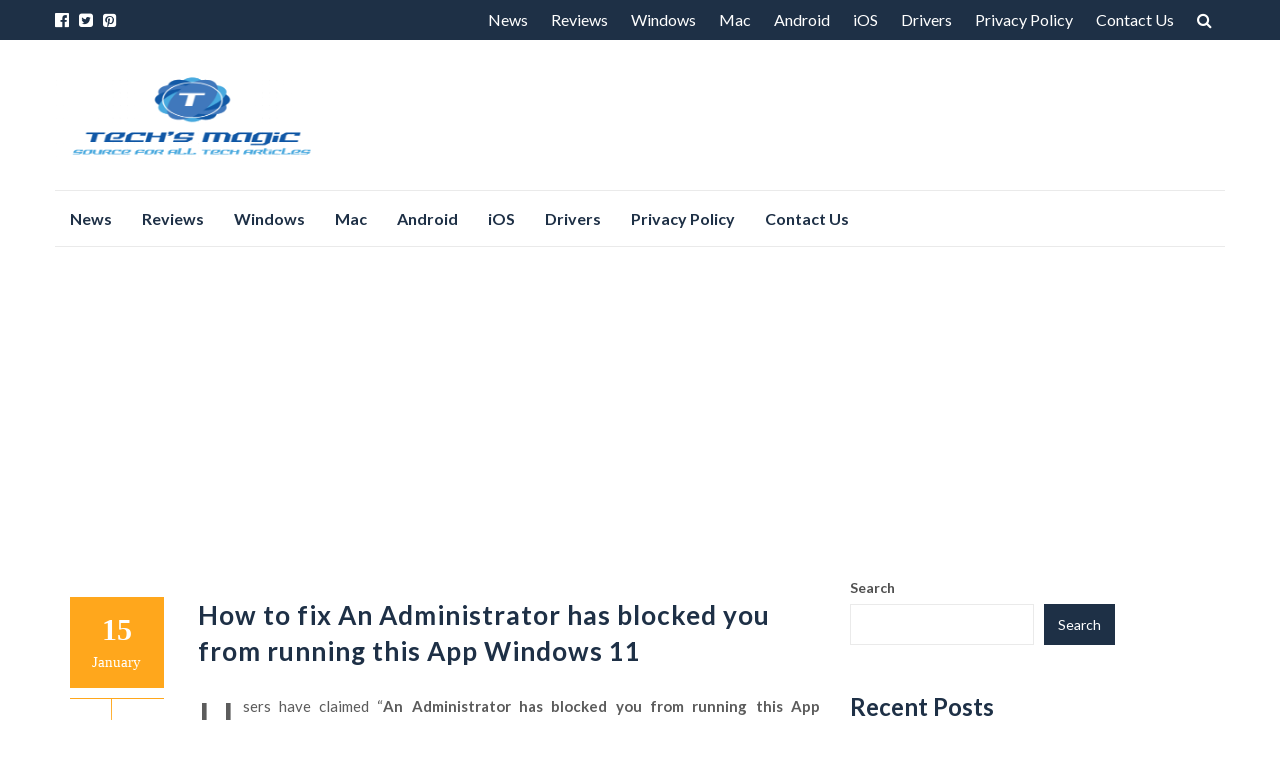

--- FILE ---
content_type: text/html; charset=UTF-8
request_url: https://techsmagic.com/how-to-fix-an-administrator-has-blocked-you-from-running-this-app-windows-11/
body_size: 13929
content:
<!DOCTYPE html>
<html lang="en-US">
<head>
<meta charset="UTF-8">
<meta name="viewport" content="width=device-width, initial-scale=1">
<link rel="profile" href="https://gmpg.org/xfn/11">
<link rel="pingback" href="https://techsmagic.com/xmlrpc.php">

<title>How to fix An Administrator has blocked you from running this App Windows 11 &#8211; Techs Magic</title>
<meta name='robots' content='max-image-preview:large' />
<link rel='dns-prefetch' href='//fonts.googleapis.com' />
<link rel="alternate" type="application/rss+xml" title="Techs Magic &raquo; Feed" href="https://techsmagic.com/feed/" />
<link rel="alternate" type="application/rss+xml" title="Techs Magic &raquo; Comments Feed" href="https://techsmagic.com/comments/feed/" />
<link rel="alternate" title="oEmbed (JSON)" type="application/json+oembed" href="https://techsmagic.com/wp-json/oembed/1.0/embed?url=https%3A%2F%2Ftechsmagic.com%2Fhow-to-fix-an-administrator-has-blocked-you-from-running-this-app-windows-11%2F" />
<link rel="alternate" title="oEmbed (XML)" type="text/xml+oembed" href="https://techsmagic.com/wp-json/oembed/1.0/embed?url=https%3A%2F%2Ftechsmagic.com%2Fhow-to-fix-an-administrator-has-blocked-you-from-running-this-app-windows-11%2F&#038;format=xml" />
<style id='wp-img-auto-sizes-contain-inline-css' type='text/css'>
img:is([sizes=auto i],[sizes^="auto," i]){contain-intrinsic-size:3000px 1500px}
/*# sourceURL=wp-img-auto-sizes-contain-inline-css */
</style>
<style id='wp-emoji-styles-inline-css' type='text/css'>

	img.wp-smiley, img.emoji {
		display: inline !important;
		border: none !important;
		box-shadow: none !important;
		height: 1em !important;
		width: 1em !important;
		margin: 0 0.07em !important;
		vertical-align: -0.1em !important;
		background: none !important;
		padding: 0 !important;
	}
/*# sourceURL=wp-emoji-styles-inline-css */
</style>
<style id='wp-block-library-inline-css' type='text/css'>
:root{--wp-block-synced-color:#7a00df;--wp-block-synced-color--rgb:122,0,223;--wp-bound-block-color:var(--wp-block-synced-color);--wp-editor-canvas-background:#ddd;--wp-admin-theme-color:#007cba;--wp-admin-theme-color--rgb:0,124,186;--wp-admin-theme-color-darker-10:#006ba1;--wp-admin-theme-color-darker-10--rgb:0,107,160.5;--wp-admin-theme-color-darker-20:#005a87;--wp-admin-theme-color-darker-20--rgb:0,90,135;--wp-admin-border-width-focus:2px}@media (min-resolution:192dpi){:root{--wp-admin-border-width-focus:1.5px}}.wp-element-button{cursor:pointer}:root .has-very-light-gray-background-color{background-color:#eee}:root .has-very-dark-gray-background-color{background-color:#313131}:root .has-very-light-gray-color{color:#eee}:root .has-very-dark-gray-color{color:#313131}:root .has-vivid-green-cyan-to-vivid-cyan-blue-gradient-background{background:linear-gradient(135deg,#00d084,#0693e3)}:root .has-purple-crush-gradient-background{background:linear-gradient(135deg,#34e2e4,#4721fb 50%,#ab1dfe)}:root .has-hazy-dawn-gradient-background{background:linear-gradient(135deg,#faaca8,#dad0ec)}:root .has-subdued-olive-gradient-background{background:linear-gradient(135deg,#fafae1,#67a671)}:root .has-atomic-cream-gradient-background{background:linear-gradient(135deg,#fdd79a,#004a59)}:root .has-nightshade-gradient-background{background:linear-gradient(135deg,#330968,#31cdcf)}:root .has-midnight-gradient-background{background:linear-gradient(135deg,#020381,#2874fc)}:root{--wp--preset--font-size--normal:16px;--wp--preset--font-size--huge:42px}.has-regular-font-size{font-size:1em}.has-larger-font-size{font-size:2.625em}.has-normal-font-size{font-size:var(--wp--preset--font-size--normal)}.has-huge-font-size{font-size:var(--wp--preset--font-size--huge)}.has-text-align-center{text-align:center}.has-text-align-left{text-align:left}.has-text-align-right{text-align:right}.has-fit-text{white-space:nowrap!important}#end-resizable-editor-section{display:none}.aligncenter{clear:both}.items-justified-left{justify-content:flex-start}.items-justified-center{justify-content:center}.items-justified-right{justify-content:flex-end}.items-justified-space-between{justify-content:space-between}.screen-reader-text{border:0;clip-path:inset(50%);height:1px;margin:-1px;overflow:hidden;padding:0;position:absolute;width:1px;word-wrap:normal!important}.screen-reader-text:focus{background-color:#ddd;clip-path:none;color:#444;display:block;font-size:1em;height:auto;left:5px;line-height:normal;padding:15px 23px 14px;text-decoration:none;top:5px;width:auto;z-index:100000}html :where(.has-border-color){border-style:solid}html :where([style*=border-top-color]){border-top-style:solid}html :where([style*=border-right-color]){border-right-style:solid}html :where([style*=border-bottom-color]){border-bottom-style:solid}html :where([style*=border-left-color]){border-left-style:solid}html :where([style*=border-width]){border-style:solid}html :where([style*=border-top-width]){border-top-style:solid}html :where([style*=border-right-width]){border-right-style:solid}html :where([style*=border-bottom-width]){border-bottom-style:solid}html :where([style*=border-left-width]){border-left-style:solid}html :where(img[class*=wp-image-]){height:auto;max-width:100%}:where(figure){margin:0 0 1em}html :where(.is-position-sticky){--wp-admin--admin-bar--position-offset:var(--wp-admin--admin-bar--height,0px)}@media screen and (max-width:600px){html :where(.is-position-sticky){--wp-admin--admin-bar--position-offset:0px}}

/*# sourceURL=wp-block-library-inline-css */
</style><style id='wp-block-heading-inline-css' type='text/css'>
h1:where(.wp-block-heading).has-background,h2:where(.wp-block-heading).has-background,h3:where(.wp-block-heading).has-background,h4:where(.wp-block-heading).has-background,h5:where(.wp-block-heading).has-background,h6:where(.wp-block-heading).has-background{padding:1.25em 2.375em}h1.has-text-align-left[style*=writing-mode]:where([style*=vertical-lr]),h1.has-text-align-right[style*=writing-mode]:where([style*=vertical-rl]),h2.has-text-align-left[style*=writing-mode]:where([style*=vertical-lr]),h2.has-text-align-right[style*=writing-mode]:where([style*=vertical-rl]),h3.has-text-align-left[style*=writing-mode]:where([style*=vertical-lr]),h3.has-text-align-right[style*=writing-mode]:where([style*=vertical-rl]),h4.has-text-align-left[style*=writing-mode]:where([style*=vertical-lr]),h4.has-text-align-right[style*=writing-mode]:where([style*=vertical-rl]),h5.has-text-align-left[style*=writing-mode]:where([style*=vertical-lr]),h5.has-text-align-right[style*=writing-mode]:where([style*=vertical-rl]),h6.has-text-align-left[style*=writing-mode]:where([style*=vertical-lr]),h6.has-text-align-right[style*=writing-mode]:where([style*=vertical-rl]){rotate:180deg}
/*# sourceURL=https://techsmagic.com/wp-includes/blocks/heading/style.min.css */
</style>
<style id='wp-block-latest-posts-inline-css' type='text/css'>
.wp-block-latest-posts{box-sizing:border-box}.wp-block-latest-posts.alignleft{margin-right:2em}.wp-block-latest-posts.alignright{margin-left:2em}.wp-block-latest-posts.wp-block-latest-posts__list{list-style:none}.wp-block-latest-posts.wp-block-latest-posts__list li{clear:both;overflow-wrap:break-word}.wp-block-latest-posts.is-grid{display:flex;flex-wrap:wrap}.wp-block-latest-posts.is-grid li{margin:0 1.25em 1.25em 0;width:100%}@media (min-width:600px){.wp-block-latest-posts.columns-2 li{width:calc(50% - .625em)}.wp-block-latest-posts.columns-2 li:nth-child(2n){margin-right:0}.wp-block-latest-posts.columns-3 li{width:calc(33.33333% - .83333em)}.wp-block-latest-posts.columns-3 li:nth-child(3n){margin-right:0}.wp-block-latest-posts.columns-4 li{width:calc(25% - .9375em)}.wp-block-latest-posts.columns-4 li:nth-child(4n){margin-right:0}.wp-block-latest-posts.columns-5 li{width:calc(20% - 1em)}.wp-block-latest-posts.columns-5 li:nth-child(5n){margin-right:0}.wp-block-latest-posts.columns-6 li{width:calc(16.66667% - 1.04167em)}.wp-block-latest-posts.columns-6 li:nth-child(6n){margin-right:0}}:root :where(.wp-block-latest-posts.is-grid){padding:0}:root :where(.wp-block-latest-posts.wp-block-latest-posts__list){padding-left:0}.wp-block-latest-posts__post-author,.wp-block-latest-posts__post-date{display:block;font-size:.8125em}.wp-block-latest-posts__post-excerpt,.wp-block-latest-posts__post-full-content{margin-bottom:1em;margin-top:.5em}.wp-block-latest-posts__featured-image a{display:inline-block}.wp-block-latest-posts__featured-image img{height:auto;max-width:100%;width:auto}.wp-block-latest-posts__featured-image.alignleft{float:left;margin-right:1em}.wp-block-latest-posts__featured-image.alignright{float:right;margin-left:1em}.wp-block-latest-posts__featured-image.aligncenter{margin-bottom:1em;text-align:center}
/*# sourceURL=https://techsmagic.com/wp-includes/blocks/latest-posts/style.min.css */
</style>
<style id='wp-block-search-inline-css' type='text/css'>
.wp-block-search__button{margin-left:10px;word-break:normal}.wp-block-search__button.has-icon{line-height:0}.wp-block-search__button svg{height:1.25em;min-height:24px;min-width:24px;width:1.25em;fill:currentColor;vertical-align:text-bottom}:where(.wp-block-search__button){border:1px solid #ccc;padding:6px 10px}.wp-block-search__inside-wrapper{display:flex;flex:auto;flex-wrap:nowrap;max-width:100%}.wp-block-search__label{width:100%}.wp-block-search.wp-block-search__button-only .wp-block-search__button{box-sizing:border-box;display:flex;flex-shrink:0;justify-content:center;margin-left:0;max-width:100%}.wp-block-search.wp-block-search__button-only .wp-block-search__inside-wrapper{min-width:0!important;transition-property:width}.wp-block-search.wp-block-search__button-only .wp-block-search__input{flex-basis:100%;transition-duration:.3s}.wp-block-search.wp-block-search__button-only.wp-block-search__searchfield-hidden,.wp-block-search.wp-block-search__button-only.wp-block-search__searchfield-hidden .wp-block-search__inside-wrapper{overflow:hidden}.wp-block-search.wp-block-search__button-only.wp-block-search__searchfield-hidden .wp-block-search__input{border-left-width:0!important;border-right-width:0!important;flex-basis:0;flex-grow:0;margin:0;min-width:0!important;padding-left:0!important;padding-right:0!important;width:0!important}:where(.wp-block-search__input){appearance:none;border:1px solid #949494;flex-grow:1;font-family:inherit;font-size:inherit;font-style:inherit;font-weight:inherit;letter-spacing:inherit;line-height:inherit;margin-left:0;margin-right:0;min-width:3rem;padding:8px;text-decoration:unset!important;text-transform:inherit}:where(.wp-block-search__button-inside .wp-block-search__inside-wrapper){background-color:#fff;border:1px solid #949494;box-sizing:border-box;padding:4px}:where(.wp-block-search__button-inside .wp-block-search__inside-wrapper) .wp-block-search__input{border:none;border-radius:0;padding:0 4px}:where(.wp-block-search__button-inside .wp-block-search__inside-wrapper) .wp-block-search__input:focus{outline:none}:where(.wp-block-search__button-inside .wp-block-search__inside-wrapper) :where(.wp-block-search__button){padding:4px 8px}.wp-block-search.aligncenter .wp-block-search__inside-wrapper{margin:auto}.wp-block[data-align=right] .wp-block-search.wp-block-search__button-only .wp-block-search__inside-wrapper{float:right}
/*# sourceURL=https://techsmagic.com/wp-includes/blocks/search/style.min.css */
</style>
<style id='wp-block-embed-inline-css' type='text/css'>
.wp-block-embed.alignleft,.wp-block-embed.alignright,.wp-block[data-align=left]>[data-type="core/embed"],.wp-block[data-align=right]>[data-type="core/embed"]{max-width:360px;width:100%}.wp-block-embed.alignleft .wp-block-embed__wrapper,.wp-block-embed.alignright .wp-block-embed__wrapper,.wp-block[data-align=left]>[data-type="core/embed"] .wp-block-embed__wrapper,.wp-block[data-align=right]>[data-type="core/embed"] .wp-block-embed__wrapper{min-width:280px}.wp-block-cover .wp-block-embed{min-height:240px;min-width:320px}.wp-block-embed{overflow-wrap:break-word}.wp-block-embed :where(figcaption){margin-bottom:1em;margin-top:.5em}.wp-block-embed iframe{max-width:100%}.wp-block-embed__wrapper{position:relative}.wp-embed-responsive .wp-has-aspect-ratio .wp-block-embed__wrapper:before{content:"";display:block;padding-top:50%}.wp-embed-responsive .wp-has-aspect-ratio iframe{bottom:0;height:100%;left:0;position:absolute;right:0;top:0;width:100%}.wp-embed-responsive .wp-embed-aspect-21-9 .wp-block-embed__wrapper:before{padding-top:42.85%}.wp-embed-responsive .wp-embed-aspect-18-9 .wp-block-embed__wrapper:before{padding-top:50%}.wp-embed-responsive .wp-embed-aspect-16-9 .wp-block-embed__wrapper:before{padding-top:56.25%}.wp-embed-responsive .wp-embed-aspect-4-3 .wp-block-embed__wrapper:before{padding-top:75%}.wp-embed-responsive .wp-embed-aspect-1-1 .wp-block-embed__wrapper:before{padding-top:100%}.wp-embed-responsive .wp-embed-aspect-9-16 .wp-block-embed__wrapper:before{padding-top:177.77%}.wp-embed-responsive .wp-embed-aspect-1-2 .wp-block-embed__wrapper:before{padding-top:200%}
/*# sourceURL=https://techsmagic.com/wp-includes/blocks/embed/style.min.css */
</style>
<style id='wp-block-group-inline-css' type='text/css'>
.wp-block-group{box-sizing:border-box}:where(.wp-block-group.wp-block-group-is-layout-constrained){position:relative}
/*# sourceURL=https://techsmagic.com/wp-includes/blocks/group/style.min.css */
</style>
<style id='global-styles-inline-css' type='text/css'>
:root{--wp--preset--aspect-ratio--square: 1;--wp--preset--aspect-ratio--4-3: 4/3;--wp--preset--aspect-ratio--3-4: 3/4;--wp--preset--aspect-ratio--3-2: 3/2;--wp--preset--aspect-ratio--2-3: 2/3;--wp--preset--aspect-ratio--16-9: 16/9;--wp--preset--aspect-ratio--9-16: 9/16;--wp--preset--color--black: #000000;--wp--preset--color--cyan-bluish-gray: #abb8c3;--wp--preset--color--white: #ffffff;--wp--preset--color--pale-pink: #f78da7;--wp--preset--color--vivid-red: #cf2e2e;--wp--preset--color--luminous-vivid-orange: #ff6900;--wp--preset--color--luminous-vivid-amber: #fcb900;--wp--preset--color--light-green-cyan: #7bdcb5;--wp--preset--color--vivid-green-cyan: #00d084;--wp--preset--color--pale-cyan-blue: #8ed1fc;--wp--preset--color--vivid-cyan-blue: #0693e3;--wp--preset--color--vivid-purple: #9b51e0;--wp--preset--gradient--vivid-cyan-blue-to-vivid-purple: linear-gradient(135deg,rgb(6,147,227) 0%,rgb(155,81,224) 100%);--wp--preset--gradient--light-green-cyan-to-vivid-green-cyan: linear-gradient(135deg,rgb(122,220,180) 0%,rgb(0,208,130) 100%);--wp--preset--gradient--luminous-vivid-amber-to-luminous-vivid-orange: linear-gradient(135deg,rgb(252,185,0) 0%,rgb(255,105,0) 100%);--wp--preset--gradient--luminous-vivid-orange-to-vivid-red: linear-gradient(135deg,rgb(255,105,0) 0%,rgb(207,46,46) 100%);--wp--preset--gradient--very-light-gray-to-cyan-bluish-gray: linear-gradient(135deg,rgb(238,238,238) 0%,rgb(169,184,195) 100%);--wp--preset--gradient--cool-to-warm-spectrum: linear-gradient(135deg,rgb(74,234,220) 0%,rgb(151,120,209) 20%,rgb(207,42,186) 40%,rgb(238,44,130) 60%,rgb(251,105,98) 80%,rgb(254,248,76) 100%);--wp--preset--gradient--blush-light-purple: linear-gradient(135deg,rgb(255,206,236) 0%,rgb(152,150,240) 100%);--wp--preset--gradient--blush-bordeaux: linear-gradient(135deg,rgb(254,205,165) 0%,rgb(254,45,45) 50%,rgb(107,0,62) 100%);--wp--preset--gradient--luminous-dusk: linear-gradient(135deg,rgb(255,203,112) 0%,rgb(199,81,192) 50%,rgb(65,88,208) 100%);--wp--preset--gradient--pale-ocean: linear-gradient(135deg,rgb(255,245,203) 0%,rgb(182,227,212) 50%,rgb(51,167,181) 100%);--wp--preset--gradient--electric-grass: linear-gradient(135deg,rgb(202,248,128) 0%,rgb(113,206,126) 100%);--wp--preset--gradient--midnight: linear-gradient(135deg,rgb(2,3,129) 0%,rgb(40,116,252) 100%);--wp--preset--font-size--small: 13px;--wp--preset--font-size--medium: 20px;--wp--preset--font-size--large: 36px;--wp--preset--font-size--x-large: 42px;--wp--preset--spacing--20: 0.44rem;--wp--preset--spacing--30: 0.67rem;--wp--preset--spacing--40: 1rem;--wp--preset--spacing--50: 1.5rem;--wp--preset--spacing--60: 2.25rem;--wp--preset--spacing--70: 3.38rem;--wp--preset--spacing--80: 5.06rem;--wp--preset--shadow--natural: 6px 6px 9px rgba(0, 0, 0, 0.2);--wp--preset--shadow--deep: 12px 12px 50px rgba(0, 0, 0, 0.4);--wp--preset--shadow--sharp: 6px 6px 0px rgba(0, 0, 0, 0.2);--wp--preset--shadow--outlined: 6px 6px 0px -3px rgb(255, 255, 255), 6px 6px rgb(0, 0, 0);--wp--preset--shadow--crisp: 6px 6px 0px rgb(0, 0, 0);}:where(.is-layout-flex){gap: 0.5em;}:where(.is-layout-grid){gap: 0.5em;}body .is-layout-flex{display: flex;}.is-layout-flex{flex-wrap: wrap;align-items: center;}.is-layout-flex > :is(*, div){margin: 0;}body .is-layout-grid{display: grid;}.is-layout-grid > :is(*, div){margin: 0;}:where(.wp-block-columns.is-layout-flex){gap: 2em;}:where(.wp-block-columns.is-layout-grid){gap: 2em;}:where(.wp-block-post-template.is-layout-flex){gap: 1.25em;}:where(.wp-block-post-template.is-layout-grid){gap: 1.25em;}.has-black-color{color: var(--wp--preset--color--black) !important;}.has-cyan-bluish-gray-color{color: var(--wp--preset--color--cyan-bluish-gray) !important;}.has-white-color{color: var(--wp--preset--color--white) !important;}.has-pale-pink-color{color: var(--wp--preset--color--pale-pink) !important;}.has-vivid-red-color{color: var(--wp--preset--color--vivid-red) !important;}.has-luminous-vivid-orange-color{color: var(--wp--preset--color--luminous-vivid-orange) !important;}.has-luminous-vivid-amber-color{color: var(--wp--preset--color--luminous-vivid-amber) !important;}.has-light-green-cyan-color{color: var(--wp--preset--color--light-green-cyan) !important;}.has-vivid-green-cyan-color{color: var(--wp--preset--color--vivid-green-cyan) !important;}.has-pale-cyan-blue-color{color: var(--wp--preset--color--pale-cyan-blue) !important;}.has-vivid-cyan-blue-color{color: var(--wp--preset--color--vivid-cyan-blue) !important;}.has-vivid-purple-color{color: var(--wp--preset--color--vivid-purple) !important;}.has-black-background-color{background-color: var(--wp--preset--color--black) !important;}.has-cyan-bluish-gray-background-color{background-color: var(--wp--preset--color--cyan-bluish-gray) !important;}.has-white-background-color{background-color: var(--wp--preset--color--white) !important;}.has-pale-pink-background-color{background-color: var(--wp--preset--color--pale-pink) !important;}.has-vivid-red-background-color{background-color: var(--wp--preset--color--vivid-red) !important;}.has-luminous-vivid-orange-background-color{background-color: var(--wp--preset--color--luminous-vivid-orange) !important;}.has-luminous-vivid-amber-background-color{background-color: var(--wp--preset--color--luminous-vivid-amber) !important;}.has-light-green-cyan-background-color{background-color: var(--wp--preset--color--light-green-cyan) !important;}.has-vivid-green-cyan-background-color{background-color: var(--wp--preset--color--vivid-green-cyan) !important;}.has-pale-cyan-blue-background-color{background-color: var(--wp--preset--color--pale-cyan-blue) !important;}.has-vivid-cyan-blue-background-color{background-color: var(--wp--preset--color--vivid-cyan-blue) !important;}.has-vivid-purple-background-color{background-color: var(--wp--preset--color--vivid-purple) !important;}.has-black-border-color{border-color: var(--wp--preset--color--black) !important;}.has-cyan-bluish-gray-border-color{border-color: var(--wp--preset--color--cyan-bluish-gray) !important;}.has-white-border-color{border-color: var(--wp--preset--color--white) !important;}.has-pale-pink-border-color{border-color: var(--wp--preset--color--pale-pink) !important;}.has-vivid-red-border-color{border-color: var(--wp--preset--color--vivid-red) !important;}.has-luminous-vivid-orange-border-color{border-color: var(--wp--preset--color--luminous-vivid-orange) !important;}.has-luminous-vivid-amber-border-color{border-color: var(--wp--preset--color--luminous-vivid-amber) !important;}.has-light-green-cyan-border-color{border-color: var(--wp--preset--color--light-green-cyan) !important;}.has-vivid-green-cyan-border-color{border-color: var(--wp--preset--color--vivid-green-cyan) !important;}.has-pale-cyan-blue-border-color{border-color: var(--wp--preset--color--pale-cyan-blue) !important;}.has-vivid-cyan-blue-border-color{border-color: var(--wp--preset--color--vivid-cyan-blue) !important;}.has-vivid-purple-border-color{border-color: var(--wp--preset--color--vivid-purple) !important;}.has-vivid-cyan-blue-to-vivid-purple-gradient-background{background: var(--wp--preset--gradient--vivid-cyan-blue-to-vivid-purple) !important;}.has-light-green-cyan-to-vivid-green-cyan-gradient-background{background: var(--wp--preset--gradient--light-green-cyan-to-vivid-green-cyan) !important;}.has-luminous-vivid-amber-to-luminous-vivid-orange-gradient-background{background: var(--wp--preset--gradient--luminous-vivid-amber-to-luminous-vivid-orange) !important;}.has-luminous-vivid-orange-to-vivid-red-gradient-background{background: var(--wp--preset--gradient--luminous-vivid-orange-to-vivid-red) !important;}.has-very-light-gray-to-cyan-bluish-gray-gradient-background{background: var(--wp--preset--gradient--very-light-gray-to-cyan-bluish-gray) !important;}.has-cool-to-warm-spectrum-gradient-background{background: var(--wp--preset--gradient--cool-to-warm-spectrum) !important;}.has-blush-light-purple-gradient-background{background: var(--wp--preset--gradient--blush-light-purple) !important;}.has-blush-bordeaux-gradient-background{background: var(--wp--preset--gradient--blush-bordeaux) !important;}.has-luminous-dusk-gradient-background{background: var(--wp--preset--gradient--luminous-dusk) !important;}.has-pale-ocean-gradient-background{background: var(--wp--preset--gradient--pale-ocean) !important;}.has-electric-grass-gradient-background{background: var(--wp--preset--gradient--electric-grass) !important;}.has-midnight-gradient-background{background: var(--wp--preset--gradient--midnight) !important;}.has-small-font-size{font-size: var(--wp--preset--font-size--small) !important;}.has-medium-font-size{font-size: var(--wp--preset--font-size--medium) !important;}.has-large-font-size{font-size: var(--wp--preset--font-size--large) !important;}.has-x-large-font-size{font-size: var(--wp--preset--font-size--x-large) !important;}
/*# sourceURL=global-styles-inline-css */
</style>

<style id='classic-theme-styles-inline-css' type='text/css'>
/*! This file is auto-generated */
.wp-block-button__link{color:#fff;background-color:#32373c;border-radius:9999px;box-shadow:none;text-decoration:none;padding:calc(.667em + 2px) calc(1.333em + 2px);font-size:1.125em}.wp-block-file__button{background:#32373c;color:#fff;text-decoration:none}
/*# sourceURL=/wp-includes/css/classic-themes.min.css */
</style>
<link rel='stylesheet' id='islemag-bootstrap-css' href='https://techsmagic.com/wp-content/themes/islemag/css/bootstrap.min.css?ver=3.3.5' type='text/css' media='all' />
<link rel='stylesheet' id='islemag-style-css' href='https://techsmagic.com/wp-content/themes/reviewzine/style.css?ver=6.9' type='text/css' media='all' />
<link rel='stylesheet' id='islemag-fontawesome-css' href='https://techsmagic.com/wp-content/themes/islemag/css/font-awesome.min.css?ver=4.4.0' type='text/css' media='all' />
<link rel='stylesheet' id='reviewzine-fonts-css' href='//fonts.googleapis.com/css?family=Lato%3A400%2C500%2C600%2C700%7CHind%3A400%2C600%2C700&#038;subset=latin%2Clatin-ext' type='text/css' media='all' />
<link rel='stylesheet' id='reviewzine-islemag-style-css' href='https://techsmagic.com/wp-content/themes/islemag/style.css?ver=6.9' type='text/css' media='all' />
<link rel='stylesheet' id='reviewzine-style-css' href='https://techsmagic.com/wp-content/themes/reviewzine/style.css?ver=6.9' type='text/css' media='all' />
<script type="text/javascript" src="https://techsmagic.com/wp-includes/js/jquery/jquery.min.js?ver=3.7.1" id="jquery-core-js"></script>
<script type="text/javascript" src="https://techsmagic.com/wp-includes/js/jquery/jquery-migrate.min.js?ver=3.4.1" id="jquery-migrate-js"></script>
<link rel="https://api.w.org/" href="https://techsmagic.com/wp-json/" /><link rel="alternate" title="JSON" type="application/json" href="https://techsmagic.com/wp-json/wp/v2/posts/5577" /><link rel="EditURI" type="application/rsd+xml" title="RSD" href="https://techsmagic.com/xmlrpc.php?rsd" />
<meta name="generator" content="WordPress 6.9" />
<link rel="canonical" href="https://techsmagic.com/how-to-fix-an-administrator-has-blocked-you-from-running-this-app-windows-11/" />
<link rel='shortlink' href='https://techsmagic.com/?p=5577' />
<style type="text/css">.title-border span { color: #1e3046 }.post .entry-title, .post h1, .post h2, .post h3, .post h4, .post h5, .post h6, .post h1 a, .post h2 a, .post h3 a, .post h4 a, .post h5 a, .post h6 a { color: #1e3046 }.page-header h1 { color: #1e3046 }.sidebar .widget li a, .islemag-content-right, .islemag-content-right a, .post .entry-content, .post .entry-content p,
		 .post .entry-cats, .post .entry-cats a, .post .entry-comments.post .entry-separator, .post .entry-footer a,
		 .post .entry-footer span, .post .entry-footer .entry-cats, .post .entry-footer .entry-cats a, .author-content { color: ##1e3046}.islemag-top-container .entry-block .entry-overlay-meta .entry-title a { color: #ffffff }.islemag-top-container .entry-overlay-meta .entry-overlay-date { color: #ffffff }.islemag-top-container .entry-overlay-meta .entry-separator { color: #ffffff }.islemag-top-container .entry-overlay-meta > a { color: #ffffff }.home.blog .islemag-content-left .entry-title a, .blog-related-carousel .entry-title a { color: #1e3046 }.islemag-content-left .entry-meta, .islemag-content-left .blog-related-carousel .entry-content p,
		.islemag-content-left .blog-related-carousel .entry-cats .entry-label, .islemag-content-left .blog-related-carousel .entry-cats a,
		.islemag-content-left .blog-related-carousel > a, .islemag-content-left .blog-related-carousel .entry-footer > a { color: #8d8d8d }.islemag-content-left .entry-meta .entry-separator { color: #8d8d8d }.islemag-content-left .entry-meta a { color: #8d8d8d }.islemag-content-left .islemag-template3 .col-sm-6 .entry-overlay p { color: #8d8d8d }</style>	<!-- Google tag (gtag.js) -->
<script async src="https://www.googletagmanager.com/gtag/js?id=G-2J8BRYRRKT"></script>
<script>
  window.dataLayer = window.dataLayer || [];
  function gtag(){dataLayer.push(arguments);}
  gtag('js', new Date());

  gtag('config', 'G-2J8BRYRRKT');
</script>
	
	<script async src="https://pagead2.googlesyndication.com/pagead/js/adsbygoogle.js?client=ca-pub-8646999324260383"
     crossorigin="anonymous"></script>

</head>

<body class="wp-singular post-template-default single single-post postid-5577 single-format-standard wp-custom-logo wp-theme-islemag wp-child-theme-reviewzine group-blog">
		<div id="wrapper" 
	>

		<header id="header" class="site-header" role="banner">
						<div 
			class="navbar-top">
					<div class="container">
		<div class="row">
					<div class="navbar-left social-icons">
					<a href="https://www.facebook.com/Techs-Magic-363749734392192" class="social-icon"><i class="fa fa-facebook-official"></i></a><a href="https://twitter.com/techsmagic" class="social-icon"><i class="fa fa-twitter-square"></i></a><a href="https://in.pinterest.com/techsmagics" class="social-icon"><i class="fa fa-pinterest-square"></i></a>				</div>

				<button type="button" class="navbar-btn"><i class="fa fa-search"></i></button>

				<div class="navbar-right">
					<div id="navbar" class="navbar">
						<nav id="top-navigation" class="navigation top-navigation" role="navigation">
							<button class="menu-toggle">Menu</button>
							<a class="screen-reader-text skip-link" href="#content" title="Skip to content">Skip to content</a>
							<div class="menu-main-menu-container"><ul id="primary-menu" class="nav-menu"><li id="menu-item-31" class="menu-item menu-item-type-taxonomy menu-item-object-category menu-item-31"><a href="https://techsmagic.com/category/news/">News</a></li>
<li id="menu-item-26" class="menu-item menu-item-type-taxonomy menu-item-object-category menu-item-26"><a href="https://techsmagic.com/category/reviews/">Reviews</a></li>
<li id="menu-item-28" class="menu-item menu-item-type-taxonomy menu-item-object-category current-post-ancestor current-menu-parent current-post-parent menu-item-28"><a href="https://techsmagic.com/category/windows/">Windows</a></li>
<li id="menu-item-25" class="menu-item menu-item-type-taxonomy menu-item-object-category menu-item-25"><a href="https://techsmagic.com/category/mac/">Mac</a></li>
<li id="menu-item-22" class="menu-item menu-item-type-taxonomy menu-item-object-category menu-item-22"><a href="https://techsmagic.com/category/android/">Android</a></li>
<li id="menu-item-24" class="menu-item menu-item-type-taxonomy menu-item-object-category menu-item-24"><a href="https://techsmagic.com/category/iphone/">iOS</a></li>
<li id="menu-item-23" class="menu-item menu-item-type-taxonomy menu-item-object-category menu-item-23"><a href="https://techsmagic.com/category/drivers/">Drivers</a></li>
<li id="menu-item-29" class="menu-item menu-item-type-post_type menu-item-object-page menu-item-privacy-policy current-post-parent menu-item-29"><a rel="privacy-policy" href="https://techsmagic.com/privacy-policy/">Privacy Policy</a></li>
<li id="menu-item-30" class="menu-item menu-item-type-post_type menu-item-object-page menu-item-30"><a href="https://techsmagic.com/contact-us/">Contact Us</a></li>
</ul></div>						</nav><!-- #site-navigation -->
					</div><!-- #navbar -->
				</div>
				<div class="navbar-white top" id="header-search-form">
					
<form class="navbar-form" role="search" action="https://techsmagic.com/">
	<span class="screen-reader-text">Search for:</span>
	<input type="search" id="s" name="s" class="form-control" placeholder="Search in here..." title="Search for:">
	<button type="submit" title="Search"><i class="fa fa-search"></i></button>
</form>
				</div><!-- End #header-search-form -->
						</div>
	</div>
				</div>

			<div class="header-content clearfix">
					<div class="container">
		<div class="row">
					<div class="col-md-3 col-sm-3 col-xs-12 navbar-brand">
					<a href="https://techsmagic.com/" class="custom-logo-link" rel="home"><img width="300" height="100" src="https://techsmagic.com/wp-content/uploads/2023/08/Techs-Magic.png" class="custom-logo" alt="Techs Magic" decoding="async" /></a><div class="header-logo-wrap text-header islemag_only_customizer"><p itemprop="headline" id="site-title" class="site-title"><a href="https://techsmagic.com/" title="Techs Magic" rel="home">Techs Magic</a></p><p itemprop="description" id="site-description" class="site-description"></p></div>				</div>

				<div class="col-md-9 col-sm-9 col-xs-12 islemag-banner">
									</div>
						</div>
	</div>
				</div>

				<div class="container">
							<div id="navbar" class="navbar 
			">
				<nav id="site-navigation" class="navigation main-navigation" role="navigation">
					<button class="menu-toggle">Menu</button>
					<a class="screen-reader-text skip-link" href="#content" title="Skip to content">Skip to content</a>
					<div class="menu-main-menu-container"><ul id="primary-menu" class="nav-menu"><li class="menu-item menu-item-type-taxonomy menu-item-object-category menu-item-31"><a href="https://techsmagic.com/category/news/">News</a></li>
<li class="menu-item menu-item-type-taxonomy menu-item-object-category menu-item-26"><a href="https://techsmagic.com/category/reviews/">Reviews</a></li>
<li class="menu-item menu-item-type-taxonomy menu-item-object-category current-post-ancestor current-menu-parent current-post-parent menu-item-28"><a href="https://techsmagic.com/category/windows/">Windows</a></li>
<li class="menu-item menu-item-type-taxonomy menu-item-object-category menu-item-25"><a href="https://techsmagic.com/category/mac/">Mac</a></li>
<li class="menu-item menu-item-type-taxonomy menu-item-object-category menu-item-22"><a href="https://techsmagic.com/category/android/">Android</a></li>
<li class="menu-item menu-item-type-taxonomy menu-item-object-category menu-item-24"><a href="https://techsmagic.com/category/iphone/">iOS</a></li>
<li class="menu-item menu-item-type-taxonomy menu-item-object-category menu-item-23"><a href="https://techsmagic.com/category/drivers/">Drivers</a></li>
<li class="menu-item menu-item-type-post_type menu-item-object-page menu-item-privacy-policy current-post-parent menu-item-29"><a rel="privacy-policy" href="https://techsmagic.com/privacy-policy/">Privacy Policy</a></li>
<li class="menu-item menu-item-type-post_type menu-item-object-page menu-item-30"><a href="https://techsmagic.com/contact-us/">Contact Us</a></li>
</ul></div>				</nav><!-- #site-navigation -->
			</div><!-- #navbar -->
				</div>
	

		</header><!-- End #header -->
				<div 
			class="site-content container">

		<div id="primary" class="content-area">
						<div 
			class="islemag-content-left col-md-8">
				<main id="main" class="site-main" role="main">

				
		  <div class="row">
			<div class="col-md-12">

				<article id="post-5577" class="entry single post-5577 post type-post status-publish format-standard hentry category-windows tag-dealing-with-an-administrator-has-blocked-issue">
									  
				  <div class="entry-date"><div>15<span>January</span></div></div>
										<h2 class="entry-title">How to fix An Administrator has blocked you from running this App Windows 11</h2>
				  <div class="entry-content">
						<p style="text-align: justify;">Users have claimed “<strong>An Administrator has blocked you from running this App Windows 11” </strong>error while trying to launch or install a new program or hardware driver. This error occurs because of the actions of Windows Defender and the User Account Control (UAC) software in trying to keep your PC safe from potential threats.</p>
<p style="text-align: justify;">Well users get prompted with this error just to secure the system from running dubious setup.exe files which may transfer a malware into the PC. Consequently, if you know nothing about the reliability and security of the file or application, if it has been downloaded from a questionable third party source, we are sincerely advising not to ignore the above mention error.</p>
<p style="text-align: justify;">But “<strong>An Administrator has blocked you from running this App Windows 11” </strong>is generally not associated the files or apps that are being downloaded. In most of the cases, the error gets prompted on the user’s screen while dealing with the genuine content. And in this situation users get frustrated with this error because when they try to run a trusted app or trying to open a trusted file.</p>
<p style="text-align: justify;">In order to fix this error you can follow the below mention guidelines, try to replicate the methods on your machine.</p>
<div id="ez-toc-container" class="ez-toc-v2_0_40 counter-flat ez-toc-counter ez-toc-grey ez-toc-container-direction" style="text-align: justify;">
<div class="ez-toc-title-container"></div>
</div>
<h4 style="text-align: left;"><span id="How_to_Resolve_Administrator_has_blocked_you_from_running_this_App_Windows_11" class="ez-toc-section"></span><span style="color: #008000;"><strong>How to Resolve</strong> <strong>Administrator has blocked you from running this App Windows 11</strong></span></h4>
<h5 style="text-align: justify;"><strong>Method 1: Disable the Windows Smartscreen Feature</strong></h5>
<p style="text-align: justify;">It is an anti-malware feature that works with Windows Defender to block malware. And sometimes this feature creates the above mention issue. So kindly disable it.</p>
<p style="text-align: justify;"><strong>Step 1: </strong>On your keyboard press Win+ S keys and search for “Smartscreen” and then click on the “Apps &amp; Browsers Control” search result.</p>
<p style="text-align: justify;">
<p style="text-align: justify;"><strong>Step 2: </strong>Open the “Reputation-based protection settings” link</p>
<p style="text-align: justify;">
<p style="text-align: justify;"><strong>Step 3: </strong>Now turn off the toggle under <strong>“Potentially Unwanted app blocking”                         </strong></p>
<h5 style="text-align: justify;"><strong>Method 2: Temporarily Disable your Antivirus Program</strong></h5>
<p style="text-align: justify;">In this method we suggest you to temporarily disable your Antivirus and to do the same follow the below mention instructions:</p>
<p style="text-align: justify;"><strong>Step 1: </strong>On your keyboard press Alt + Shift + Esc on your keyboard to open the Task Manager&gt; switch to the Start Up</p>
<p style="text-align: justify;"><strong>Step 2: </strong>Then locate your Antivirus Program in the list and right-click on it and select <strong>“Disable”</strong></p>
<p style="text-align: justify;">
<p style="text-align: justify;"><strong>Note: </strong>If you don’t find your antivirus program under the startup tab, then check the Processes tab</p>
<h5 style="text-align: justify;"><strong>Method 3: Run the app with Command Prompt</strong></h5>
<p style="text-align: justify;">You can avoid the above mention error if you run the app triggering the error using the command prompt.</p>
<p style="text-align: justify;">To proceed follow the below mention guidelines:</p>
<p style="text-align: justify;"><strong>Step 1: </strong>Locate the app triggering the error then right-click on it and select Open File location&gt; then right-click on the file and select Properties</p>
<p style="text-align: justify;">
<p><img fetchpriority="high" decoding="async" class="size-medium wp-image-5578 aligncenter" src="https://techsmagic.com/wp-content/uploads/2023/09/1-207-450x366.png" alt="" width="450" height="366" srcset="https://techsmagic.com/wp-content/uploads/2023/09/1-207-450x366.png 450w, https://techsmagic.com/wp-content/uploads/2023/09/1-207-110x90.png 110w, https://techsmagic.com/wp-content/uploads/2023/09/1-207-420x342.png 420w, https://techsmagic.com/wp-content/uploads/2023/09/1-207-528x430.png 528w, https://techsmagic.com/wp-content/uploads/2023/09/1-207.png 768w" sizes="(max-width: 450px) 100vw, 450px" /></p>
<p style="text-align: justify;"><strong>Step 3: </strong>Under the General tab, copy the texts in the location, don’t close the Properties Windows&gt; click on the Start and search for “cmd” and then select Run as Administrator on the right</p>
<p style="text-align: justify;"><strong>Step 4: </strong>In the Command Prompt, paste the text you copied in the above step and then minimize the command prompt</p>
<p style="text-align: justify;">
<p><img decoding="async" class="size-medium wp-image-5579 aligncenter" src="https://techsmagic.com/wp-content/uploads/2023/09/2-157-450x253.png" alt="" width="450" height="253" srcset="https://techsmagic.com/wp-content/uploads/2023/09/2-157-450x253.png 450w, https://techsmagic.com/wp-content/uploads/2023/09/2-157-110x62.png 110w, https://techsmagic.com/wp-content/uploads/2023/09/2-157-420x236.png 420w, https://techsmagic.com/wp-content/uploads/2023/09/2-157-248x138.png 248w, https://techsmagic.com/wp-content/uploads/2023/09/2-157.png 603w" sizes="(max-width: 450px) 100vw, 450px" /></p>
<p style="text-align: justify;"><strong>Step 5: </strong>Then head back to the Properties opened in the first step and copy the file name&gt; Now maximize the Command Prompt, type “”(slash) in front of the text you paste in the above step and then paste in the file name, as listed in the screen shot</p>
<p style="text-align: justify;">
<p><img decoding="async" class="size-medium wp-image-5580 aligncenter" src="https://techsmagic.com/wp-content/uploads/2023/09/3-133-450x252.png" alt="" width="450" height="252" srcset="https://techsmagic.com/wp-content/uploads/2023/09/3-133-450x252.png 450w, https://techsmagic.com/wp-content/uploads/2023/09/3-133-110x62.png 110w, https://techsmagic.com/wp-content/uploads/2023/09/3-133-420x235.png 420w, https://techsmagic.com/wp-content/uploads/2023/09/3-133-248x138.png 248w, https://techsmagic.com/wp-content/uploads/2023/09/3-133.png 491w" sizes="(max-width: 450px) 100vw, 450px" /></p>
<p style="text-align: justify;">Lastly press the Enter button</p>
<h5 style="text-align: justify;"><strong>Method 4: Unblock the File</strong></h5>
<p style="text-align: justify;">If you are still struggling with the same error kindly unblock the file. To do so follow the below mention steps:</p>
<p style="text-align: justify;"><strong>Step 1: </strong>Firstly right-click on the file and select Properties&gt; Under the General tab, check “Unblock” in the “Security”</p>
<p style="text-align: justify;"><strong>Step 2: </strong>Tap on Apply and then OK</p>
<p style="text-align: justify;">
<p><img loading="lazy" decoding="async" class="size-medium wp-image-5581 aligncenter" src="https://techsmagic.com/wp-content/uploads/2023/09/4-88-309x450.png" alt="" width="309" height="450" srcset="https://techsmagic.com/wp-content/uploads/2023/09/4-88-309x450.png 309w, https://techsmagic.com/wp-content/uploads/2023/09/4-88-76x110.png 76w, https://techsmagic.com/wp-content/uploads/2023/09/4-88-289x420.png 289w, https://techsmagic.com/wp-content/uploads/2023/09/4-88-295x430.png 295w, https://techsmagic.com/wp-content/uploads/2023/09/4-88.png 452w" sizes="auto, (max-width: 309px) 100vw, 309px" /></p>
<h5 style="text-align: justify;"><strong>Method 5: Make changes to the Group Policy</strong></h5>
<p style="text-align: justify;">If none of the above mentioned methods works for you then we suggest you to make changes <strong><br />
</strong>to the Group Policy.</p>
<p style="text-align: justify;">To proceed follow the below mention instructions:</p>
<p style="text-align: justify;"><strong>Step 1:</strong> On your keyboard type in <strong>Win + R keys</strong> to open Run dialog box&gt; Under the Run dialog box, type in <strong>“gpedit.msc”</strong> and press Enter</p>
<p style="text-align: justify;"><strong>Step 2: </strong> In the <strong>Computer Configuration, expand Windows Settings, Security Settings and Local Policies</strong></p>
<p style="text-align: justify;"><strong>Step 3: </strong>Now click on <strong>Security Options</strong>, don’t attempt to expand it and click on it</p>
<p style="text-align: justify;">
<p><img loading="lazy" decoding="async" class="size-medium wp-image-5582 aligncenter" src="https://techsmagic.com/wp-content/uploads/2023/09/5-60-450x257.png" alt="" width="450" height="257" srcset="https://techsmagic.com/wp-content/uploads/2023/09/5-60-450x257.png 450w, https://techsmagic.com/wp-content/uploads/2023/09/5-60-110x63.png 110w, https://techsmagic.com/wp-content/uploads/2023/09/5-60-420x240.png 420w, https://techsmagic.com/wp-content/uploads/2023/09/5-60.png 603w" sizes="auto, (max-width: 450px) 100vw, 450px" /></p>
<p style="text-align: justify;"><strong>Step 4: </strong>Go to the bottom and double click “User Account Control” and Run all Administrators in Admin Approval Mode”&gt; select Disable, click Apply and then OK</p>
<p style="text-align: justify;">
<p><img loading="lazy" decoding="async" class="size-medium wp-image-5583 aligncenter" src="https://techsmagic.com/wp-content/uploads/2023/09/6-38-369x450.png" alt="" width="369" height="450" srcset="https://techsmagic.com/wp-content/uploads/2023/09/6-38-369x450.png 369w, https://techsmagic.com/wp-content/uploads/2023/09/6-38-90x110.png 90w, https://techsmagic.com/wp-content/uploads/2023/09/6-38-344x420.png 344w, https://techsmagic.com/wp-content/uploads/2023/09/6-38-353x430.png 353w, https://techsmagic.com/wp-content/uploads/2023/09/6-38.png 533w" sizes="auto, (max-width: 369px) 100vw, 369px" /></p>
<h4 style="text-align: justify;"><span id="Instant_Solution_for_Windows_Errors" class="ez-toc-section"></span><strong>Instant Solution for Windows Errors</strong></h4>
<p style="text-align: justify;">Though all the above mention methods are effective but sometimes your PC needs an expert to resolve certain errors and <strong>An Administrator has blocked you from running this App Windows 11 </strong>is one of them. In order to resolve this error we suggest you to run a PC Repair Tool to scan your repositories. This tool will thoroughly scan your system and files repair them and not to mention it will also immune your machine from several Windows issues.</p>
<h4 style="text-align: center;"><span id="%E2%87%91Get_PC_Repair_Tool_from_Here%E2%87%93" class="ez-toc-section"></span><a href="https://techsmagic.com/update2"><strong><u>⇑Get PC Repair Tool from Here⇓</u></strong></a></h4>
<p style="text-align: justify;">That’s all guys, we really hope that you liked the blog and it was helpful for you.</p>
										  </div><!-- End .entry-content -->

				  <footer class="entry-footer clearfix">
										  <span class="entry-cats">
						  <span class="entry-label">
							  <i class="fa fa-tag"></i> Categories:						  </span>
							<a href="https://techsmagic.com/category/windows/">Windows</a>					  </span><!-- End .entry-tags -->
					  <span class="entry-separator">|</span>
					  <a href="#" class="entry-comments"><i class="fa fa-comment-o"></i> 0</a>
					  <span class="entry-separator">|</span>
					  <a href="https://techsmagic.com/author/samirprakash/" class="entry-author"><i class="fa fa-user"></i> Samir Prakash</a>
					</footer>

									  <div class="about-author clearfix islemag_hide">
											  <h3 class="title-underblock custom">
						<a href="https://techsmagic.com/author/samirprakash/">Samir Prakash</a>
						<span>Author</span>
					  </h3>
					  <div class="author-content">
												  </div><!-- End .athor-content -->
				  </div><!-- End .about-author -->
				</article>

								<h3 class="mb30 title-underblock custom blog-related-carousel-title  "><span>Related Posts</span></h3>
				<div class="blog-related-carousel owl-carousel small-nav  ">
										<article class="entry entry-overlay entry-block">
						  <div class="entry-media">
							<figure>
							  <a href="https://techsmagic.com/fix-onenote-content-not-yet-available-error-in-windows-10/" title="Fix Onenote Content not yet available error in Windows 10">
									<img class="owl-lazy" data-src="https://techsmagic.com/wp-content/themes/islemag/img/placeholder-image.png" />							  </a>
							</figure> <!-- End figure -->
						  </div> <!-- End .entry-media -->

						  <h3 class="entry-title"><a href="https://techsmagic.com/fix-onenote-content-not-yet-available-error-in-windows-10/">Fix Onenote Content not yet available error in Windows 10</a></h3>
						  <div class="entry-meta">
							  <span class="entry-overlay-date"><i class="fa fa-calendar-o"></i>30 September 2023</span>
							  <span class="entry-separator">|</span>
							  <a href="https://techsmagic.com/fix-onenote-content-not-yet-available-error-in-windows-10/" class="entry-comments"><i class="fa fa-comment-o"></i>0</a>
						  </div>
													</article> <!-- End .entry-overlay -->
												<article class="entry entry-overlay entry-block">
						  <div class="entry-media">
							<figure>
							  <a href="https://techsmagic.com/fix-windows-defender-firewall-rule-is-blocking-your-connection-in-windows-10/" title="Fix Windows Defender Firewall rule is blocking your connection in Windows 10">
									<img class="owl-lazy" data-src="https://techsmagic.com/wp-content/themes/islemag/img/placeholder-image.png" />							  </a>
							</figure> <!-- End figure -->
						  </div> <!-- End .entry-media -->

						  <h3 class="entry-title"><a href="https://techsmagic.com/fix-windows-defender-firewall-rule-is-blocking-your-connection-in-windows-10/">Fix Windows Defender Firewall rule is blocking your connection in Windows 10</a></h3>
						  <div class="entry-meta">
							  <span class="entry-overlay-date"><i class="fa fa-calendar-o"></i>29 September 2023</span>
							  <span class="entry-separator">|</span>
							  <a href="https://techsmagic.com/fix-windows-defender-firewall-rule-is-blocking-your-connection-in-windows-10/" class="entry-comments"><i class="fa fa-comment-o"></i>0</a>
						  </div>
													</article> <!-- End .entry-overlay -->
												<article class="entry entry-overlay entry-block">
						  <div class="entry-media">
							<figure>
							  <a href="https://techsmagic.com/fix-device-descriptor-request-failed-code-43-error-in-windows-10/" title="Fix Device Descriptor request failed code 43 error in Windows 10">
									<img class="owl-lazy" data-src="https://techsmagic.com/wp-content/themes/islemag/img/placeholder-image.png" />							  </a>
							</figure> <!-- End figure -->
						  </div> <!-- End .entry-media -->

						  <h3 class="entry-title"><a href="https://techsmagic.com/fix-device-descriptor-request-failed-code-43-error-in-windows-10/">Fix Device Descriptor request failed code 43 error in Windows 10</a></h3>
						  <div class="entry-meta">
							  <span class="entry-overlay-date"><i class="fa fa-calendar-o"></i>29 September 2023</span>
							  <span class="entry-separator">|</span>
							  <a href="https://techsmagic.com/fix-device-descriptor-request-failed-code-43-error-in-windows-10/" class="entry-comments"><i class="fa fa-comment-o"></i>0</a>
						  </div>
													</article> <!-- End .entry-overlay -->
												<article class="entry entry-overlay entry-block">
						  <div class="entry-media">
							<figure>
							  <a href="https://techsmagic.com/how-to-fix-blue-screen-when-watching-netflix-in-windows-10-11-steps/" title="How to fix Blue screen when watching Netflix in Windows 10/11 steps">
									<img class="owl-lazy" data-src="https://techsmagic.com/wp-content/themes/islemag/img/placeholder-image.png" />							  </a>
							</figure> <!-- End figure -->
						  </div> <!-- End .entry-media -->

						  <h3 class="entry-title"><a href="https://techsmagic.com/how-to-fix-blue-screen-when-watching-netflix-in-windows-10-11-steps/">How to fix Blue screen when watching Netflix in Windows 10/11 steps</a></h3>
						  <div class="entry-meta">
							  <span class="entry-overlay-date"><i class="fa fa-calendar-o"></i>29 September 2023</span>
							  <span class="entry-separator">|</span>
							  <a href="https://techsmagic.com/how-to-fix-blue-screen-when-watching-netflix-in-windows-10-11-steps/" class="entry-comments"><i class="fa fa-comment-o"></i>0</a>
						  </div>
													</article> <!-- End .entry-overlay -->
												<article class="entry entry-overlay entry-block">
						  <div class="entry-media">
							<figure>
							  <a href="https://techsmagic.com/how-to-fix-0xa00f429f-camera-error-in-windows/" title="How to fix 0xa00f429f camera error in Windows">
									<img class="owl-lazy" data-src="https://techsmagic.com/wp-content/themes/islemag/img/placeholder-image.png" />							  </a>
							</figure> <!-- End figure -->
						  </div> <!-- End .entry-media -->

						  <h3 class="entry-title"><a href="https://techsmagic.com/how-to-fix-0xa00f429f-camera-error-in-windows/">How to fix 0xa00f429f camera error in Windows</a></h3>
						  <div class="entry-meta">
							  <span class="entry-overlay-date"><i class="fa fa-calendar-o"></i>29 September 2023</span>
							  <span class="entry-separator">|</span>
							  <a href="https://techsmagic.com/how-to-fix-0xa00f429f-camera-error-in-windows/" class="entry-comments"><i class="fa fa-comment-o"></i>0</a>
						  </div>
													</article> <!-- End .entry-overlay -->
										</div><!-- End .blog-related-carousel -->
			</div><!-- End .col-md-12 -->
		  </div><!-- End .row -->
		  <div class="mb20"></div><!-- space -->

				</main><!-- #main -->
			</div><!-- #primary -->
		</div><!-- #primary -->



<aside 
class="sidebar islemag-content-right col-md-4"role="complementary">
	<div id="block-2" class="widget widget_block widget_search"><form role="search" method="get" action="https://techsmagic.com/" class="wp-block-search__button-outside wp-block-search__text-button wp-block-search"    ><label class="wp-block-search__label" for="wp-block-search__input-1" >Search</label><div class="wp-block-search__inside-wrapper" ><input class="wp-block-search__input" id="wp-block-search__input-1" placeholder="" value="" type="search" name="s" required /><button aria-label="Search" class="wp-block-search__button wp-element-button" type="submit" >Search</button></div></form></div><div id="block-3" class="widget widget_block">
<div class="wp-block-group"><div class="wp-block-group__inner-container is-layout-flow wp-block-group-is-layout-flow">
<h2 class="wp-block-heading">Recent Posts</h2>


<ul class="wp-block-latest-posts__list wp-block-latest-posts"><li><a class="wp-block-latest-posts__post-title" href="https://techsmagic.com/great-books-for-new-readers-you-can-find-online/">Great Books for New Readers You Can Find Online</a></li>
<li><a class="wp-block-latest-posts__post-title" href="https://techsmagic.com/get-connected-with-your-friends-with-apps-like-facebook-lite/">Get Connected with Your Friends with Apps like Facebook Lite</a></li>
<li><a class="wp-block-latest-posts__post-title" href="https://techsmagic.com/how-to-fix-the-security-log-on-this-system-is-full-only-administrators-can-log-on-to-fix-the-problem/">How to fix The security log on this system is full. Only administrators can log on to fix the problem</a></li>
<li><a class="wp-block-latest-posts__post-title" href="https://techsmagic.com/the-intricacies-of-bitcoin-transaction-signatures-explainedb/">The Intricacies of Bitcoin Transaction Signatures Explainedb</a></li>
<li><a class="wp-block-latest-posts__post-title" href="https://techsmagic.com/4-easy-turf-maintenance-tips/">4 Easy Turf Maintenance Tips</a></li>
</ul></div></div>
</div><div id="block-7" class="widget widget_block"><h3 class="title-border dkgreen title-bg-line"><span>Join Us @Pinterest</span></h3>

<figure class="wp-block-embed is-type-rich is-provider-pinterest wp-block-embed-pinterest"><div class="wp-block-embed__wrapper">
<iframe loading="lazy" title="Tech&#039;s Magics" src="https://assets.pinterest.com/ext/embed.html?grid=techsmagics&src=oembed" height="900" width="450" frameborder="0" scrolling="no" ></iframe>
</div></figure>
</div></aside><!-- #secondary -->

		</div><!-- #content -->

		<footer id="footer" class="footer-inverse" role="contentinfo">
			<div id="footer-inner">
				<div class="container">
					<div class="row">

						<div class="col-md-3 col-sm-12">
														<div class="footer-social-icons">
														</div><!-- .footer-social-icons -->
						</div><!-- .col-md-3.col-sm-6 -->

						
					</div><!-- End .row -->
				</div><!-- End .container -->
			</div><!-- End #footer-inner -->
			<div id="footer-bottom" class="no-bg">
				<div class="islemag-footer-container">
						<div class="container">
		<div class="row">
		<div class="col-md-4">
		<a href="https://themeisle.com/themes/islemag/" rel="nofollow">ReviewZine</a> powered by <a href="http://wordpress.org/" rel="nofollow">WordPress</a>	</div><!-- End .col-md-6 -->
	<div class="col-md-8">
			</div><!-- End .col-md-6 -->
			</div>
	</div>
	
				</div><!-- End .row -->
			</div><!-- End #footer-bottom -->
		</footer><!-- End #footer -->
	</div><!-- #page -->
</div><!-- End #wrapper -->
<script type="speculationrules">
{"prefetch":[{"source":"document","where":{"and":[{"href_matches":"/*"},{"not":{"href_matches":["/wp-*.php","/wp-admin/*","/wp-content/uploads/*","/wp-content/*","/wp-content/plugins/*","/wp-content/themes/reviewzine/*","/wp-content/themes/islemag/*","/*\\?(.+)"]}},{"not":{"selector_matches":"a[rel~=\"nofollow\"]"}},{"not":{"selector_matches":".no-prefetch, .no-prefetch a"}}]},"eagerness":"conservative"}]}
</script>
<script type="text/javascript" src="https://techsmagic.com/wp-content/themes/islemag/js/islemag-wigdet.js?ver=1.0.0" id="islemag-widget-js-js"></script>
<script type="text/javascript" src="https://techsmagic.com/wp-content/themes/islemag/js/script.single.js?ver=1.0.0" id="islemag-script-single-js"></script>
<script type="text/javascript" id="islemag-script-all-js-extra">
/* <![CDATA[ */
var screenReaderText = {"expand":"\u003Cspan class=\"screen-reader-text\"\u003Eexpand child menu\u003C/span\u003E","collapse":"\u003Cspan class=\"screen-reader-text\"\u003Ecollapse child menu\u003C/span\u003E"};
var stickyMenu = {"disable_sticky":"1"};
//# sourceURL=islemag-script-all-js-extra
/* ]]> */
</script>
<script type="text/javascript" src="https://techsmagic.com/wp-content/themes/islemag/js/script.all.js?ver=1.0.1" id="islemag-script-all-js"></script>
<script type="text/javascript" src="https://techsmagic.com/wp-content/themes/islemag/js/owl.carousel.min.js?ver=2.0.0" id="islemag-owl-carousel-js"></script>
<script id="wp-emoji-settings" type="application/json">
{"baseUrl":"https://s.w.org/images/core/emoji/17.0.2/72x72/","ext":".png","svgUrl":"https://s.w.org/images/core/emoji/17.0.2/svg/","svgExt":".svg","source":{"concatemoji":"https://techsmagic.com/wp-includes/js/wp-emoji-release.min.js?ver=6.9"}}
</script>
<script type="module">
/* <![CDATA[ */
/*! This file is auto-generated */
const a=JSON.parse(document.getElementById("wp-emoji-settings").textContent),o=(window._wpemojiSettings=a,"wpEmojiSettingsSupports"),s=["flag","emoji"];function i(e){try{var t={supportTests:e,timestamp:(new Date).valueOf()};sessionStorage.setItem(o,JSON.stringify(t))}catch(e){}}function c(e,t,n){e.clearRect(0,0,e.canvas.width,e.canvas.height),e.fillText(t,0,0);t=new Uint32Array(e.getImageData(0,0,e.canvas.width,e.canvas.height).data);e.clearRect(0,0,e.canvas.width,e.canvas.height),e.fillText(n,0,0);const a=new Uint32Array(e.getImageData(0,0,e.canvas.width,e.canvas.height).data);return t.every((e,t)=>e===a[t])}function p(e,t){e.clearRect(0,0,e.canvas.width,e.canvas.height),e.fillText(t,0,0);var n=e.getImageData(16,16,1,1);for(let e=0;e<n.data.length;e++)if(0!==n.data[e])return!1;return!0}function u(e,t,n,a){switch(t){case"flag":return n(e,"\ud83c\udff3\ufe0f\u200d\u26a7\ufe0f","\ud83c\udff3\ufe0f\u200b\u26a7\ufe0f")?!1:!n(e,"\ud83c\udde8\ud83c\uddf6","\ud83c\udde8\u200b\ud83c\uddf6")&&!n(e,"\ud83c\udff4\udb40\udc67\udb40\udc62\udb40\udc65\udb40\udc6e\udb40\udc67\udb40\udc7f","\ud83c\udff4\u200b\udb40\udc67\u200b\udb40\udc62\u200b\udb40\udc65\u200b\udb40\udc6e\u200b\udb40\udc67\u200b\udb40\udc7f");case"emoji":return!a(e,"\ud83e\u1fac8")}return!1}function f(e,t,n,a){let r;const o=(r="undefined"!=typeof WorkerGlobalScope&&self instanceof WorkerGlobalScope?new OffscreenCanvas(300,150):document.createElement("canvas")).getContext("2d",{willReadFrequently:!0}),s=(o.textBaseline="top",o.font="600 32px Arial",{});return e.forEach(e=>{s[e]=t(o,e,n,a)}),s}function r(e){var t=document.createElement("script");t.src=e,t.defer=!0,document.head.appendChild(t)}a.supports={everything:!0,everythingExceptFlag:!0},new Promise(t=>{let n=function(){try{var e=JSON.parse(sessionStorage.getItem(o));if("object"==typeof e&&"number"==typeof e.timestamp&&(new Date).valueOf()<e.timestamp+604800&&"object"==typeof e.supportTests)return e.supportTests}catch(e){}return null}();if(!n){if("undefined"!=typeof Worker&&"undefined"!=typeof OffscreenCanvas&&"undefined"!=typeof URL&&URL.createObjectURL&&"undefined"!=typeof Blob)try{var e="postMessage("+f.toString()+"("+[JSON.stringify(s),u.toString(),c.toString(),p.toString()].join(",")+"));",a=new Blob([e],{type:"text/javascript"});const r=new Worker(URL.createObjectURL(a),{name:"wpTestEmojiSupports"});return void(r.onmessage=e=>{i(n=e.data),r.terminate(),t(n)})}catch(e){}i(n=f(s,u,c,p))}t(n)}).then(e=>{for(const n in e)a.supports[n]=e[n],a.supports.everything=a.supports.everything&&a.supports[n],"flag"!==n&&(a.supports.everythingExceptFlag=a.supports.everythingExceptFlag&&a.supports[n]);var t;a.supports.everythingExceptFlag=a.supports.everythingExceptFlag&&!a.supports.flag,a.supports.everything||((t=a.source||{}).concatemoji?r(t.concatemoji):t.wpemoji&&t.twemoji&&(r(t.twemoji),r(t.wpemoji)))});
//# sourceURL=https://techsmagic.com/wp-includes/js/wp-emoji-loader.min.js
/* ]]> */
</script>

<script defer src="https://static.cloudflareinsights.com/beacon.min.js/vcd15cbe7772f49c399c6a5babf22c1241717689176015" integrity="sha512-ZpsOmlRQV6y907TI0dKBHq9Md29nnaEIPlkf84rnaERnq6zvWvPUqr2ft8M1aS28oN72PdrCzSjY4U6VaAw1EQ==" data-cf-beacon='{"version":"2024.11.0","token":"c72539d5b8944d0ca08bc23f973100c3","r":1,"server_timing":{"name":{"cfCacheStatus":true,"cfEdge":true,"cfExtPri":true,"cfL4":true,"cfOrigin":true,"cfSpeedBrain":true},"location_startswith":null}}' crossorigin="anonymous"></script>
</body>
</html>
<!--
Performance optimized by Redis Object Cache. Learn more: https://wprediscache.com

Retrieved 1478 objects (278 KB) from Redis using PhpRedis (v6.3.0).
-->

<!-- Dynamic page generated in 0.049 seconds. -->
<!-- Cached page generated by WP-Super-Cache on 2026-01-19 13:57:17 -->

<!-- Compression = gzip -->

--- FILE ---
content_type: text/html; charset=utf-8
request_url: https://www.google.com/recaptcha/api2/aframe
body_size: 268
content:
<!DOCTYPE HTML><html><head><meta http-equiv="content-type" content="text/html; charset=UTF-8"></head><body><script nonce="44LZ3txQjpWgUVGkn1ZgkA">/** Anti-fraud and anti-abuse applications only. See google.com/recaptcha */ try{var clients={'sodar':'https://pagead2.googlesyndication.com/pagead/sodar?'};window.addEventListener("message",function(a){try{if(a.source===window.parent){var b=JSON.parse(a.data);var c=clients[b['id']];if(c){var d=document.createElement('img');d.src=c+b['params']+'&rc='+(localStorage.getItem("rc::a")?sessionStorage.getItem("rc::b"):"");window.document.body.appendChild(d);sessionStorage.setItem("rc::e",parseInt(sessionStorage.getItem("rc::e")||0)+1);localStorage.setItem("rc::h",'1768831040814');}}}catch(b){}});window.parent.postMessage("_grecaptcha_ready", "*");}catch(b){}</script></body></html>